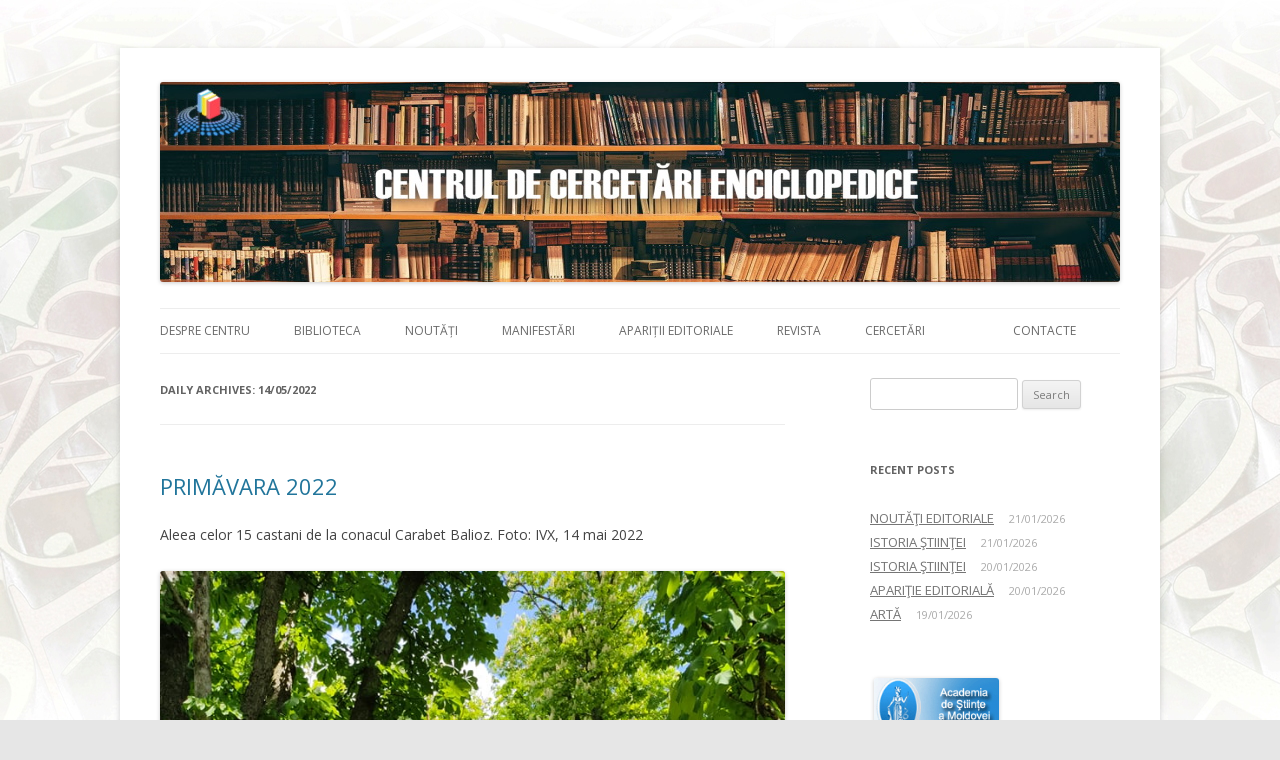

--- FILE ---
content_type: text/html; charset=UTF-8
request_url: https://enciclopedia.asm.md/?m=20220514
body_size: 7521
content:
<!DOCTYPE html>
<!--[if IE 7]>
<html class="ie ie7" lang="en-US">
<![endif]-->
<!--[if IE 8]>
<html class="ie ie8" lang="en-US">
<![endif]-->
<!--[if !(IE 7) | !(IE 8)  ]><!-->
<html lang="en-US">
<!--<![endif]-->
<head>
<meta charset="UTF-8" />
<meta name="viewport" content="width=device-width" />
<title>14 | May | 2022 | Centrul de Cercetări Enciclopedice</title>
<link rel="profile" href="https://gmpg.org/xfn/11" />
<link rel="pingback" href="https://enciclopedia.asm.md/xmlrpc.php" />
<!--[if lt IE 9]>
<script src="http://enciclopedia.asm.md/wp-content/themes/twentytwelve/js/html5.js" type="text/javascript"></script>
<![endif]-->
<link rel="alternate" type="application/rss+xml" title="Centrul de Cercetări Enciclopedice &raquo; Feed" href="https://enciclopedia.asm.md/?feed=rss2" />
<link rel="alternate" type="application/rss+xml" title="Centrul de Cercetări Enciclopedice &raquo; Comments Feed" href="https://enciclopedia.asm.md/?feed=comments-rss2" />
<link rel='stylesheet' id='skitter.styles-css' href="https://enciclopedia.asm.md/wp-content/plugins/wp-skitter-slideshow/css/skitter.styles.css?ver=4.0.32" type='text/css' media='all' />
<link rel='stylesheet' id='wp125style-css' href="https://enciclopedia.asm.md/wp-content/plugins/wp125/wp125.css?ver=4.0.32" type='text/css' media='all' />
<link rel='stylesheet' id='twentytwelve-fonts-css' href="https://fonts.googleapis.com/css?family=Open+Sans:400italic,700italic,400,700&#038;subset=latin,latin-ext" type='text/css' media='all' />
<link rel='stylesheet' id='twentytwelve-style-css' href="https://enciclopedia.asm.md/wp-content/themes/twentytwelve/style.css?ver=4.0.32" type='text/css' media='all' />
<!--[if lt IE 9]>
<link rel='stylesheet' id='twentytwelve-ie-css'  href='http://enciclopedia.asm.md/wp-content/themes/twentytwelve/css/ie.css?ver=20121010' type='text/css' media='all' />
<![endif]-->
<link rel='stylesheet' id='dashicons-css' href="https://enciclopedia.asm.md/wp-includes/css/dashicons.min.css?ver=4.0.32" type='text/css' media='all' />
<link rel='stylesheet' id='thickbox-css' href="https://enciclopedia.asm.md/wp-includes/js/thickbox/thickbox.css?ver=4.0.32" type='text/css' media='all' />
<link rel='stylesheet' id='front_end_youtube_style-css' href="https://enciclopedia.asm.md/wp-content/plugins/youtube-video-player/fornt_end/styles/baze_styles_youtube.css?ver=4.0.32" type='text/css' media='all' />
<link rel='stylesheet' id='wp-ui-css' href="https://enciclopedia.asm.md/wp-content/plugins/wp-ui/css/wp-ui.css?ver=4.0.32" type='text/css' media='all' />
<link rel='stylesheet' id='wpui-light-css' href="https://enciclopedia.asm.md/wp-content/plugins/wp-ui/css/themes/wpui-light.css?ver=4.0.32" type='text/css' media='all' />
<link rel='stylesheet' id='wpui-multiple-css' href="https://enciclopedia.asm.md/wp-content/plugins/wp-ui/css/css.php?styles=wpui-light%7Cwpui-blue%7Cwpui-red%7Cwpui-green%7Cwpui-dark%7Cwpui-quark%7Cwpui-alma%7Cwpui-macish%7Cwpui-redmond%7Cwpui-sevin&#038;ver=4.0.32" type='text/css' media='all' />
<script type='text/javascript' src="https://enciclopedia.asm.md/wp-includes/js/jquery/jquery.js?ver=1.11.1"></script>
<script type='text/javascript' src="https://enciclopedia.asm.md/wp-includes/js/jquery/jquery-migrate.min.js?ver=1.2.1"></script>
<script type='text/javascript' src="https://enciclopedia.asm.md/wp-content/plugins/jquery-vertical-accordion-menu/js/jquery.hoverIntent.minified.js?ver=4.0.32"></script>
<script type='text/javascript' src="https://enciclopedia.asm.md/wp-content/plugins/jquery-vertical-accordion-menu/js/jquery.cookie.js?ver=4.0.32"></script>
<script type='text/javascript' src="https://enciclopedia.asm.md/wp-content/plugins/jquery-vertical-accordion-menu/js/jquery.dcjqaccordion.2.9.js?ver=4.0.32"></script>
<script type='text/javascript' src="https://enciclopedia.asm.md/wp-content/plugins/wp-easy-slider/jquery.easy-slider.js?ver=4.0.32"></script>
<script type='text/javascript' src="https://enciclopedia.asm.md/wp-content/plugins/wp-skitter-slideshow/js/jquery.skitter.min.js?ver=4.0.32"></script>
<script type='text/javascript' src="https://enciclopedia.asm.md/wp-content/plugins/wp-skitter-slideshow/js/jquery.animate-colors-min.js?ver=4.0.32"></script>
<script type='text/javascript' src="https://enciclopedia.asm.md/wp-content/plugins/wp-skitter-slideshow/js/jquery.easing.1.3.js?ver=4.0.32"></script>
<script type='text/javascript' src="https://enciclopedia.asm.md/wp-includes/js/jquery/ui/jquery.ui.core.min.js?ver=1.10.4"></script>
<script type='text/javascript' src="https://enciclopedia.asm.md/wp-includes/js/jquery/ui/jquery.ui.widget.min.js?ver=1.10.4"></script>
<script type='text/javascript' src="https://enciclopedia.asm.md/wp-includes/js/jquery/ui/jquery.ui.tabs.min.js?ver=1.10.4"></script>
<script type='text/javascript' src="https://enciclopedia.asm.md/wp-includes/js/jquery/ui/jquery.ui.accordion.min.js?ver=1.10.4"></script>
<script type='text/javascript' src="https://enciclopedia.asm.md/wp-includes/js/jquery/ui/jquery.ui.mouse.min.js?ver=1.10.4"></script>
<script type='text/javascript' src="https://enciclopedia.asm.md/wp-includes/js/jquery/ui/jquery.ui.resizable.min.js?ver=1.10.4"></script>
<script type='text/javascript' src="https://enciclopedia.asm.md/wp-includes/js/jquery/ui/jquery.ui.draggable.min.js?ver=1.10.4"></script>
<script type='text/javascript' src="https://enciclopedia.asm.md/wp-includes/js/jquery/ui/jquery.ui.button.min.js?ver=1.10.4"></script>
<script type='text/javascript' src="https://enciclopedia.asm.md/wp-includes/js/jquery/ui/jquery.ui.position.min.js?ver=1.10.4"></script>
<script type='text/javascript' src="https://enciclopedia.asm.md/wp-includes/js/jquery/ui/jquery.ui.dialog.min.js?ver=1.10.4"></script>
<script type='text/javascript' src="https://enciclopedia.asm.md/wp-includes/js/jquery/ui/jquery.ui.sortable.min.js?ver=1.10.4"></script>
<script type='text/javascript'>
/* <![CDATA[ */
var wpUIOpts = {"wpUrl":"http:\/\/enciclopedia.asm.md","pluginUrl":"http:\/\/enciclopedia.asm.md\/wp-content\/plugins\/wp-ui\/","enableTabs":"on","enableAccordion":"on","enableSpoilers":"on","enableDialogs":"on","tabsEffect":"none","effectSpeed":"400","accordEffect":"none","alwaysRotate":"stop","tabsEvent":"click","collapsibleTabs":"off","accordEvent":"click","topNav":"off","accordAutoHeight":"on","accordCollapsible":"off","accordEasing":"false","mouseWheelTabs":"false","bottomNav":"on","tabPrevText":"Prev","tabNextText":"Next","cookies":"on","hashChange":"on","docWriteFix":"on","linking_history":"on","misc_options":"hashing_timeout=1000\r\ntinymce_icon_row=3"};
/* ]]> */
</script>
<script type='text/javascript' src="https://enciclopedia.asm.md/wp-content/plugins/wp-ui/js/wp-ui.js?ver=0.8.7"></script>
<script type='text/javascript' src="https://enciclopedia.asm.md/wp-content/plugins/youtube-video-player/fornt_end/scripts/youtube_embed_front_end.js?ver=4.0.32"></script>
<script type='text/javascript' src='https://www.youtube.com/iframe_api?ver=4.0.32'></script>
<link rel="EditURI" type="application/rsd+xml" title="RSD" href="https://enciclopedia.asm.md/xmlrpc.php?rsd" />
<link rel="wlwmanifest" type="application/wlwmanifest+xml" href="https://enciclopedia.asm.md/wp-includes/wlwmanifest.xml" /> 
<meta name="generator" content="WordPress 4.0.32" />

	<link rel="stylesheet" href="https://enciclopedia.asm.md/wp-content/plugins/jquery-vertical-accordion-menu/skin.php?widget_id=2&amp;skin=clean" type="text/css" media="screen" />	<style type="text/css">
			.site-title,
		.site-description {
			position: absolute !important;
			clip: rect(1px 1px 1px 1px); /* IE7 */
			clip: rect(1px, 1px, 1px, 1px);
		}
		</style>
	<style type="text/css" id="custom-background-css">
body.custom-background { background-image: url('http://enciclopedia.asm.md/wp-content/uploads/333.jpg'); background-repeat: repeat; background-position: top left; background-attachment: fixed; }
</style>
</head>

<body class="archive date custom-background custom-font-enabled single-author">
<div id="page" class="hfeed site">
	<header id="masthead" class="site-header" role="banner" style="padding-top: 10px; padding-bottom: 0px;">
		<hgroup>
			<h1 class="site-title"><a href="https://enciclopedia.asm.md/" title="Centrul de Cercetări Enciclopedice" rel="home"><http://enciclopedia.asm.md/wp-content/uploads/best-books-2017-header.jpg></a></h1>
					</hgroup>

			<a href="https://enciclopedia.asm.md/"><img src="https://enciclopedia.asm.md/wp-content/uploads/best-books-2017-header.jpg" class="header-image" width="960" height="200" alt="" /></a>

		<nav id="site-navigation" class="main-navigation" role="navigation">
			<h3 class="menu-toggle">Menu</h3>
			<a class="assistive-text" href="#content" title="Skip to content">Skip to content</a>
			<div class="menu-despre-centru-container"><ul id="menu-despre-centru" class="nav-menu"><li id="menu-item-2847" class="menu-item menu-item-type-post_type menu-item-object-page menu-item-2847"><a href="https://enciclopedia.asm.md/?page_id=2845">Despre Centru</a></li>
<li id="menu-item-8182" class="menu-item menu-item-type-taxonomy menu-item-object-category menu-item-8182"><a href="https://enciclopedia.asm.md/?cat=66">BIBLIOTECA</a></li>
<li id="menu-item-317" class="menu-item menu-item-type-taxonomy menu-item-object-category menu-item-has-children menu-item-317"><a href="https://enciclopedia.asm.md/?cat=6">Noutăți</a>
<ul class="sub-menu">
	<li id="menu-item-131" class="menu-item menu-item-type-post_type menu-item-object-page menu-item-has-children menu-item-131"><a href="https://enciclopedia.asm.md/?page_id=129">Arhiva noutăți</a>
	<ul class="sub-menu">
		<li id="menu-item-1540" class="menu-item menu-item-type-post_type menu-item-object-page menu-item-1540"><a href="https://enciclopedia.asm.md/?page_id=1538">Anul 2013</a></li>
		<li id="menu-item-133" class="menu-item menu-item-type-post_type menu-item-object-page menu-item-133"><a href="https://enciclopedia.asm.md/?page_id=127">Anul 2012</a></li>
		<li id="menu-item-132" class="menu-item menu-item-type-post_type menu-item-object-page menu-item-132"><a href="https://enciclopedia.asm.md/?page_id=128">Anul 2011</a></li>
	</ul>
</li>
</ul>
</li>
<li id="menu-item-338" class="menu-item menu-item-type-taxonomy menu-item-object-category menu-item-338"><a href="https://enciclopedia.asm.md/?cat=16">Manifestări</a></li>
<li id="menu-item-322" class="menu-item menu-item-type-taxonomy menu-item-object-category menu-item-has-children menu-item-322"><a href="https://enciclopedia.asm.md/?cat=15">Apariții Editoriale</a>
<ul class="sub-menu">
	<li id="menu-item-11505" class="menu-item menu-item-type-taxonomy menu-item-object-category menu-item-11505"><a href="https://enciclopedia.asm.md/?cat=77">Colecția personalități ale USM</a></li>
	<li id="menu-item-2054" class="menu-item menu-item-type-taxonomy menu-item-object-category menu-item-2054"><a href="https://enciclopedia.asm.md/?cat=55">Colecția Biobibliografie</a></li>
	<li id="menu-item-12274" class="menu-item menu-item-type-taxonomy menu-item-object-category menu-item-12274"><a href="https://enciclopedia.asm.md/?cat=78">Apariții editoriale 2023</a></li>
</ul>
</li>
<li id="menu-item-340" class="menu-item menu-item-type-taxonomy menu-item-object-category menu-item-has-children menu-item-340"><a href="https://enciclopedia.asm.md/?cat=19">Revista</a>
<ul class="sub-menu">
	<li id="menu-item-557" class="menu-item menu-item-type-taxonomy menu-item-object-category menu-item-557"><a href="https://enciclopedia.asm.md/?cat=20">CUVÂNT-ÎNAINTE</a></li>
	<li id="menu-item-556" class="menu-item menu-item-type-taxonomy menu-item-object-category menu-item-556"><a href="https://enciclopedia.asm.md/?cat=21">CERINŢE DE PREZENTARE A ARTICOLELOR ŞTIINŢIFICE</a></li>
	<li id="menu-item-723" class="menu-item menu-item-type-taxonomy menu-item-object-category menu-item-723"><a href="https://enciclopedia.asm.md/?cat=22">Colegiul de redacție</a></li>
</ul>
</li>
<li id="menu-item-937" class="menu-item menu-item-type-taxonomy menu-item-object-category menu-item-has-children menu-item-937"><a href="https://enciclopedia.asm.md/?cat=23">Cercetări</a>
<ul class="sub-menu">
	<li id="menu-item-2178" class="menu-item menu-item-type-taxonomy menu-item-object-category menu-item-2178"><a href="https://enciclopedia.asm.md/?cat=56">Zece curiozități</a></li>
	<li id="menu-item-2832" class="menu-item menu-item-type-taxonomy menu-item-object-category menu-item-2832"><a href="https://enciclopedia.asm.md/?cat=63">Istoria științei în imagini</a></li>
	<li id="menu-item-4385" class="menu-item menu-item-type-taxonomy menu-item-object-category menu-item-4385"><a href="https://enciclopedia.asm.md/?cat=64">Republica Moldova în imagini</a></li>
	<li id="menu-item-2831" class="menu-item menu-item-type-taxonomy menu-item-object-category menu-item-2831"><a href="https://enciclopedia.asm.md/?cat=24">Istoria științei</a></li>
	<li id="menu-item-938" class="menu-item menu-item-type-taxonomy menu-item-object-category menu-item-938"><a href="https://enciclopedia.asm.md/?cat=25">Cercetări enciclopedice</a></li>
</ul>
</li>
<li id="menu-item-837" class="menu-item menu-item-type-post_type menu-item-object-page menu-item-837"><a href="https://enciclopedia.asm.md/?page_id=835"></a></li>
<li id="menu-item-35" class="menu-item menu-item-type-post_type menu-item-object-page menu-item-35"><a href="https://enciclopedia.asm.md/?page_id=16">Contacte</a></li>
</ul></div>		</nav><!-- #site-navigation -->

					</header><!-- #masthead -->

	<div id="main" class="wrapper">
	<section id="primary" class="site-content">
		<div id="content" role="main">

					<header class="archive-header">
				<h1 class="archive-title">Daily Archives: <span>14/05/2022</span></h1>
			</header><!-- .archive-header -->

			
	<article id="post-9447" class="post-9447 post type-post status-publish format-standard hentry category-noutati">
				<header class="entry-header">
									<h1 class="entry-title">
				<a href="https://enciclopedia.asm.md/?p=9447" title="Permalink to PRIMĂVARA 2022" rel="bookmark">PRIMĂVARA 2022</a>
			</h1>
								</header><!-- .entry-header -->

				<div class="entry-content">
			<p>Aleea celor 15 castani de la conacul Carabet Balioz. Foto: IVX, 14 mai 2022</p>
<p><img src="https://enciclopedia.asm.md/wp-content/uploads/280296426_703789074099794_5260640355351283129_n.jpg" alt="280296426_703789074099794_5260640355351283129_n" width="720" height="960" class="alignnone size-full wp-image-9448" /></p>
					</div><!-- .entry-content -->
		
		<footer class="entry-meta">
			Adaugat in <a href="https://enciclopedia.asm.md/?cat=6" rel="category">Noutăți</a> pe data de <a href="https://enciclopedia.asm.md/?p=9447" title="19:40" rel="bookmark"><time class="entry-date" datetime="2022-05-14T19:40:04+00:00">14/05/2022</time></a><span class="by-author"> by <span class="author vcard"><a class="url fn n" href="https://enciclopedia.asm.md/?author=1" title="View all posts by admin" rel="author">admin</a></span></span>.								</footer><!-- .entry-meta -->
	</article><!-- #post -->

	<article id="post-9444" class="post-9444 post type-post status-publish format-standard hentry category-noutati">
				<header class="entry-header">
									<h1 class="entry-title">
				<a href="https://enciclopedia.asm.md/?p=9444" title="Permalink to PRIMĂVARA 2022" rel="bookmark">PRIMĂVARA 2022</a>
			</h1>
								</header><!-- .entry-header -->

				<div class="entry-content">
			<p>Cicliști pe stânci. Rezervația Cultural-Naturală „Orheiul Vechi&#8221;. Foto: IVX, 14 mai 2022</p>
<p><img src="https://enciclopedia.asm.md/wp-content/uploads/280435588_1037394313820598_1049148230017934981_n.jpg" alt="280435588_1037394313820598_1049148230017934981_n" width="960" height="720" class="alignnone size-full wp-image-9445" /></p>
					</div><!-- .entry-content -->
		
		<footer class="entry-meta">
			Adaugat in <a href="https://enciclopedia.asm.md/?cat=6" rel="category">Noutăți</a> pe data de <a href="https://enciclopedia.asm.md/?p=9444" title="19:29" rel="bookmark"><time class="entry-date" datetime="2022-05-14T19:29:29+00:00">14/05/2022</time></a><span class="by-author"> by <span class="author vcard"><a class="url fn n" href="https://enciclopedia.asm.md/?author=1" title="View all posts by admin" rel="author">admin</a></span></span>.								</footer><!-- .entry-meta -->
	</article><!-- #post -->

		
		</div><!-- #content -->
	</section><!-- #primary -->


			<div id="secondary" class="widget-area" role="complementary">
			<aside id="search-2" class="widget widget_search"><form role="search" method="get" id="searchform" class="searchform" action="https://enciclopedia.asm.md/">
				<div>
					<label class="screen-reader-text" for="s">Search for:</label>
					<input type="text" value="" name="s" id="s" />
					<input type="submit" id="searchsubmit" value="Search" />
				</div>
			</form></aside>		<aside id="recent-posts-2" class="widget widget_recent_entries">		<h3 class="widget-title">Recent Posts</h3>		<ul>
					<li>
				<a href="https://enciclopedia.asm.md/?p=14406">NOUTĂŢI EDITORIALE</a>
							<span class="post-date">21/01/2026</span>
						</li>
					<li>
				<a href="https://enciclopedia.asm.md/?p=14403">ISTORIA ŞTIINŢEI</a>
							<span class="post-date">21/01/2026</span>
						</li>
					<li>
				<a href="https://enciclopedia.asm.md/?p=14382">ISTORIA ŞTIINŢEI</a>
							<span class="post-date">20/01/2026</span>
						</li>
					<li>
				<a href="https://enciclopedia.asm.md/?p=14378">APARIŢIE EDITORIALĂ</a>
							<span class="post-date">20/01/2026</span>
						</li>
					<li>
				<a href="https://enciclopedia.asm.md/?p=14373">ARTĂ</a>
							<span class="post-date">19/01/2026</span>
						</li>
				</ul>
		</aside><aside id="wp125-2" class="widget widget_wp125"><div id="wp125adwrap_2c" class="wp125clearfix">
<div class="wp125ad odd"><a href="index.php?adclick=1" title="Academia de Stiinte a Moldovei " rel="nofollow"><img src="https://enciclopedia.asm.md/wp-content/uploads/asmmare1.gif" alt="Academia de Stiinte a Moldovei " /></a></div>
<div class="wp125ad even"><a href="index.php?adclick=2" title="Institutului de Cercetari Enciclopedice din Ucraina" rel="nofollow"><img src="https://enciclopedia.asm.md/wp-content/uploads/rb1-e1361996339754.gif" alt="Institutului de Cercetari Enciclopedice din Ucraina" /></a></div>
<div class="wp125ad odd"><a href="index.php?adclick=3" title="Enciclopedia Belarus " rel="nofollow"><img src="https://enciclopedia.asm.md/wp-content/uploads/enciclopbel-e1361997059713.jpg" alt="Enciclopedia Belarus " /></a></div>
<div class="wp125ad even"><a href="index.php?adclick=4" title="Biblioteca Stiintifica Centrala „A. Lupan”" rel="nofollow"><img src="https://enciclopedia.asm.md/wp-content/uploads/Banner-nou-BSC-e1361997431128.jpg" alt="Biblioteca Stiintifica Centrala „A. Lupan”" /></a></div>
<div class="wp125ad odd"><a href="index.php?adclick=8" title="Bashkir Encyclopedia" rel="nofollow"><img src="https://enciclopedia.asm.md/wp-content/uploads/bash.jpg" alt="Bashkir Encyclopedia" /></a></div>
<div class="wp125ad even"><a href="index.php?adclick=9" title="Euraxess" rel="nofollow"><img src="https://enciclopedia.asm.md/wp-content/uploads/21.jpg" alt="Euraxess" /></a></div>
<div class="wp125ad odd"><a href="index.php?adclick=10" title="http://moldova25.md/" rel="nofollow"><img src="https://enciclopedia.asm.md/wp-content/uploads/logo-25-ani-de-independenta-23.jpg" alt="http://moldova25.md/" /></a></div>
</div>
</aside><aside id="calendar-2" class="widget widget_calendar"><h3 class="widget-title">Calendar</h3><div id="calendar_wrap"><table id="wp-calendar">
	<caption>May 2022</caption>
	<thead>
	<tr>
		<th scope="col" title="Monday">M</th>
		<th scope="col" title="Tuesday">T</th>
		<th scope="col" title="Wednesday">W</th>
		<th scope="col" title="Thursday">T</th>
		<th scope="col" title="Friday">F</th>
		<th scope="col" title="Saturday">S</th>
		<th scope="col" title="Sunday">S</th>
	</tr>
	</thead>

	<tfoot>
	<tr>
		<td colspan="3" id="prev"><a href="https://enciclopedia.asm.md/?m=202204">&laquo; Apr</a></td>
		<td class="pad">&nbsp;</td>
		<td colspan="3" id="next"><a href="https://enciclopedia.asm.md/?m=202206">Jun &raquo;</a></td>
	</tr>
	</tfoot>

	<tbody>
	<tr>
		<td colspan="6" class="pad">&nbsp;</td><td>1</td>
	</tr>
	<tr>
		<td><a href="https://enciclopedia.asm.md/?m=20220502" title="BASARABIA ÎN IMAGINI
BASARABIA ÎN IMAGINI
TEATRUL UCRAINEAN
REPUBLICA MOLDOVA ÎN IMAGINI">2</a></td><td>3</td><td><a href="https://enciclopedia.asm.md/?m=20220504" title="UN AUTOGRAF">4</a></td><td>5</td><td><a href="https://enciclopedia.asm.md/?m=20220506" title="APARIȚIE EDITORIALĂ">6</a></td><td><a href="https://enciclopedia.asm.md/?m=20220507" title="LISTA NOMINALĂ A BASARABENILOR CĂZUȚI ÎN CEL DE-AL DOILEA RĂZBOI MONDIAL">7</a></td><td>8</td>
	</tr>
	<tr>
		<td><a href="https://enciclopedia.asm.md/?m=20220509" title="RSS MOLDOVENEASCĂ ÎN IMAGINI">9</a></td><td><a href="https://enciclopedia.asm.md/?m=20220510" title="CITATUL ZILEI
PRIMĂVARA 2022">10</a></td><td><a href="https://enciclopedia.asm.md/?m=20220511" title="O FOTOGRAFIE DE PE TIMPUL PĂPĂDIILOR
PRIMĂVARA 2022
SUPERLATIVE BASARABENE: CEL MAI BĂTRÂN ÎNVĂȚĂTOR">11</a></td><td><a href="https://enciclopedia.asm.md/?m=20220512" title="Vernisaj–expoziție  „Renaştere”
PRIMĂVARA 2022">12</a></td><td><a href="https://enciclopedia.asm.md/?m=20220513" title="13.05.2022, 14:30 | Expoziție Aniversară: „RENAȘTERE”
CARTEA LUNII MAI 2022">13</a></td><td><a href="https://enciclopedia.asm.md/?m=20220514" title="PRIMĂVARA 2022
PRIMĂVARA 2022">14</a></td><td><a href="https://enciclopedia.asm.md/?m=20220515" title="SPAȚIU ȘI TIMP">15</a></td>
	</tr>
	<tr>
		<td><a href="https://enciclopedia.asm.md/?m=20220516" title="PRIMĂVARA 2022">16</a></td><td>17</td><td><a href="https://enciclopedia.asm.md/?m=20220518" title="SPIRITUALITATE">18</a></td><td><a href="https://enciclopedia.asm.md/?m=20220519" title="PATRIMONIU
NATURA ȘI POEZIA">19</a></td><td><a href="https://enciclopedia.asm.md/?m=20220520" title="ISTORIA ȘTIINȚEI">20</a></td><td><a href="https://enciclopedia.asm.md/?m=20220521" title="PATRIMONIU
PATRIMONIU
PATRIMONIU
PATRIMONIU">21</a></td><td><a href="https://enciclopedia.asm.md/?m=20220522" title="TRUȘENI – PATRIA CIREȘILOR">22</a></td>
	</tr>
	<tr>
		<td><a href="https://enciclopedia.asm.md/?m=20220523" title="PATRIMONIU
APARIȚIE EDITORIALĂ">23</a></td><td>24</td><td><a href="https://enciclopedia.asm.md/?m=20220525" title="PRIMĂVARA 2022">25</a></td><td>26</td><td><a href="https://enciclopedia.asm.md/?m=20220527" title="PATRIMONIU
NATURA">27</a></td><td><a href="https://enciclopedia.asm.md/?m=20220528" title="PATRIMONIU
OMUL ȘI NATURA
EVENIMENT
APARIȚIE EDITORIALĂ
NATURA">28</a></td><td><a href="https://enciclopedia.asm.md/?m=20220529" title="PATRIMONIU
CERCETARE">29</a></td>
	</tr>
	<tr>
		<td><a href="https://enciclopedia.asm.md/?m=20220530" title="PATRIMONIU
PATRIMONIU">30</a></td><td><a href="https://enciclopedia.asm.md/?m=20220531" title="PATRIMONIU
PATRIMONIU">31</a></td>
		<td class="pad" colspan="5">&nbsp;</td>
	</tr>
	</tbody>
	</table></div></aside><aside id="tag_cloud-2" class="widget widget_tag_cloud"><h3 class="widget-title">Tags</h3><div class="tagcloud"><a href="https://enciclopedia.asm.md/?cat=51" class='tag-link-51' title='1 topic' style='font-size: 8pt;'>Achiziții publice</a>
<a href="https://enciclopedia.asm.md/?cat=52" class='tag-link-52' title='2 topics' style='font-size: 8.82894736842pt;'>Acreditarea</a>
<a href="https://enciclopedia.asm.md/?cat=60" class='tag-link-60' title='5 topics' style='font-size: 10.2105263158pt;'>Anunțuri</a>
<a href="https://enciclopedia.asm.md/?cat=15" class='tag-link-15' title='116 topics' style='font-size: 16.1513157895pt;'>Apariții Editoriale</a>
<a href="https://enciclopedia.asm.md/?cat=78" class='tag-link-78' title='21 topics' style='font-size: 12.7894736842pt;'>Apariții editoriale 2023</a>
<a href="https://enciclopedia.asm.md/?cat=66" class='tag-link-66' title='11 topics' style='font-size: 11.5921052632pt;'>BIBLIOTECA</a>
<a href="https://enciclopedia.asm.md/?cat=23" class='tag-link-23' title='18 topics' style='font-size: 12.5131578947pt;'>Cercetări</a>
<a href="https://enciclopedia.asm.md/?cat=25" class='tag-link-25' title='37 topics' style='font-size: 13.8947368421pt;'>Cercetări enciclopedice</a>
<a href="https://enciclopedia.asm.md/?cat=21" class='tag-link-21' title='1 topic' style='font-size: 8pt;'>CERINŢE DE PREZENTARE A ARTICOLELOR ŞTIINŢIFICE</a>
<a href="https://enciclopedia.asm.md/?cat=55" class='tag-link-55' title='17 topics' style='font-size: 12.4210526316pt;'>Colecția Biobibliografie</a>
<a href="https://enciclopedia.asm.md/?cat=77" class='tag-link-77' title='9 topics' style='font-size: 11.2236842105pt;'>Colecția personalități ale USM</a>
<a href="https://enciclopedia.asm.md/?cat=22" class='tag-link-22' title='1 topic' style='font-size: 8pt;'>Colegiul de redacție</a>
<a href="https://enciclopedia.asm.md/?cat=20" class='tag-link-20' title='1 topic' style='font-size: 8pt;'>CUVÂNT-ÎNAINTE</a>
<a href="https://enciclopedia.asm.md/?cat=63" class='tag-link-63' title='552 topics' style='font-size: 19.2368421053pt;'>Istoria Științei în imagini</a>
<a href="https://enciclopedia.asm.md/?cat=24" class='tag-link-24' title='86 topics' style='font-size: 15.5526315789pt;'>Istoria științei</a>
<a href="https://enciclopedia.asm.md/?cat=16" class='tag-link-16' title='23 topics' style='font-size: 12.9736842105pt;'>Manifestări</a>
<a href="https://enciclopedia.asm.md/?cat=35" class='tag-link-35' title='1 topic' style='font-size: 8pt;'>Moneda națională</a>
<a href="https://enciclopedia.asm.md/?cat=72" class='tag-link-72' title='6 topics' style='font-size: 10.5328947368pt;'>Noutăți</a>
<a href="https://enciclopedia.asm.md/?cat=47" class='tag-link-47' title='5 topics' style='font-size: 10.2105263158pt;'>Noutăți</a>
<a href="https://enciclopedia.asm.md/?cat=6" class='tag-link-6' title='2,173 topics' style='font-size: 22pt;'>Noutăți</a>
<a href="https://enciclopedia.asm.md/?cat=30" class='tag-link-30' title='1 topic' style='font-size: 8pt;'>Rapoarte anuale privind implementarea proiectelor din cadrul Programelor de Stat</a>
<a href="https://enciclopedia.asm.md/?cat=26" class='tag-link-26' title='13 topics' style='font-size: 11.9144736842pt;'>Republica Moldova</a>
<a href="https://enciclopedia.asm.md/?cat=64" class='tag-link-64' title='387 topics' style='font-size: 18.5460526316pt;'>Republica Moldova în imagini</a>
<a href="https://enciclopedia.asm.md/?cat=19" class='tag-link-19' title='10 topics' style='font-size: 11.4078947368pt;'>Revista</a>
<a href="https://enciclopedia.asm.md/?cat=56" class='tag-link-56' title='72 topics' style='font-size: 15.1842105263pt;'>Zece curiozități</a></div>
</aside><aside id="dc_jqaccordion_widget-2" class="widget "><h3 class="widget-title">Harta saitului</h3>		
		<div class="dcjq-accordion" id="dc_jqaccordion_widget-2-item">
		
			<ul id="menu-despre-centru-1" class="menu"><li class="menu-item menu-item-type-post_type menu-item-object-page menu-item-2847"><a href="https://enciclopedia.asm.md/?page_id=2845">Despre Centru</a></li>
<li class="menu-item menu-item-type-taxonomy menu-item-object-category menu-item-8182"><a href="https://enciclopedia.asm.md/?cat=66">BIBLIOTECA</a></li>
<li class="menu-item menu-item-type-taxonomy menu-item-object-category menu-item-has-children menu-item-317"><a href="https://enciclopedia.asm.md/?cat=6">Noutăți</a>
<ul class="sub-menu">
	<li class="menu-item menu-item-type-post_type menu-item-object-page menu-item-has-children menu-item-131"><a href="https://enciclopedia.asm.md/?page_id=129">Arhiva noutăți</a>
	<ul class="sub-menu">
		<li class="menu-item menu-item-type-post_type menu-item-object-page menu-item-1540"><a href="https://enciclopedia.asm.md/?page_id=1538">Anul 2013</a></li>
		<li class="menu-item menu-item-type-post_type menu-item-object-page menu-item-133"><a href="https://enciclopedia.asm.md/?page_id=127">Anul 2012</a></li>
		<li class="menu-item menu-item-type-post_type menu-item-object-page menu-item-132"><a href="https://enciclopedia.asm.md/?page_id=128">Anul 2011</a></li>
	</ul>
</li>
</ul>
</li>
<li class="menu-item menu-item-type-taxonomy menu-item-object-category menu-item-338"><a href="https://enciclopedia.asm.md/?cat=16">Manifestări</a></li>
<li class="menu-item menu-item-type-taxonomy menu-item-object-category menu-item-has-children menu-item-322"><a href="https://enciclopedia.asm.md/?cat=15">Apariții Editoriale</a>
<ul class="sub-menu">
	<li class="menu-item menu-item-type-taxonomy menu-item-object-category menu-item-11505"><a href="https://enciclopedia.asm.md/?cat=77">Colecția personalități ale USM</a></li>
	<li class="menu-item menu-item-type-taxonomy menu-item-object-category menu-item-2054"><a href="https://enciclopedia.asm.md/?cat=55">Colecția Biobibliografie</a></li>
	<li class="menu-item menu-item-type-taxonomy menu-item-object-category menu-item-12274"><a href="https://enciclopedia.asm.md/?cat=78">Apariții editoriale 2023</a></li>
</ul>
</li>
<li class="menu-item menu-item-type-taxonomy menu-item-object-category menu-item-has-children menu-item-340"><a href="https://enciclopedia.asm.md/?cat=19">Revista</a>
<ul class="sub-menu">
	<li class="menu-item menu-item-type-taxonomy menu-item-object-category menu-item-557"><a href="https://enciclopedia.asm.md/?cat=20">CUVÂNT-ÎNAINTE</a></li>
	<li class="menu-item menu-item-type-taxonomy menu-item-object-category menu-item-556"><a href="https://enciclopedia.asm.md/?cat=21">CERINŢE DE PREZENTARE A ARTICOLELOR ŞTIINŢIFICE</a></li>
	<li class="menu-item menu-item-type-taxonomy menu-item-object-category menu-item-723"><a href="https://enciclopedia.asm.md/?cat=22">Colegiul de redacție</a></li>
</ul>
</li>
<li class="menu-item menu-item-type-taxonomy menu-item-object-category menu-item-has-children menu-item-937"><a href="https://enciclopedia.asm.md/?cat=23">Cercetări</a>
<ul class="sub-menu">
	<li class="menu-item menu-item-type-taxonomy menu-item-object-category menu-item-2178"><a href="https://enciclopedia.asm.md/?cat=56">Zece curiozități</a></li>
	<li class="menu-item menu-item-type-taxonomy menu-item-object-category menu-item-2832"><a href="https://enciclopedia.asm.md/?cat=63">Istoria științei în imagini</a></li>
	<li class="menu-item menu-item-type-taxonomy menu-item-object-category menu-item-4385"><a href="https://enciclopedia.asm.md/?cat=64">Republica Moldova în imagini</a></li>
	<li class="menu-item menu-item-type-taxonomy menu-item-object-category menu-item-2831"><a href="https://enciclopedia.asm.md/?cat=24">Istoria științei</a></li>
	<li class="menu-item menu-item-type-taxonomy menu-item-object-category menu-item-938"><a href="https://enciclopedia.asm.md/?cat=25">Cercetări enciclopedice</a></li>
</ul>
</li>
<li class="menu-item menu-item-type-post_type menu-item-object-page menu-item-837"><a href="https://enciclopedia.asm.md/?page_id=835"></a></li>
<li class="menu-item menu-item-type-post_type menu-item-object-page menu-item-35"><a href="https://enciclopedia.asm.md/?page_id=16">Contacte</a></li>
</ul>		
		</div>
		</aside><aside id="text-3" class="widget widget_text"><h3 class="widget-title">Statistica</h3>			<div class="textwidget"><!-- Yandex.Metrika informer -->
<a href="https://metrika.yandex.ru/stat/?id=25174304&amp;from=informer"
target="_blank" rel="nofollow"><img src="//bs.yandex.ru/informer/25174304/3_1_FFFFFFFF_EFEFEFFF_0_pageviews"
style="width:88px; height:31px; border:0;" alt="Яндекс.Метрика" title="Яндекс.Метрика: данные за сегодня (просмотры, визиты и уникальные посетители)" onclick="try{Ya.Metrika.informer({i:this,id:25174304,lang:'ru'});return false}catch(e){}"/></a>
<!-- /Yandex.Metrika informer -->

<!-- Yandex.Metrika counter -->
<script type="text/javascript">
(function (d, w, c) {
    (w[c] = w[c] || []).push(function() {
        try {
            w.yaCounter25174304 = new Ya.Metrika({id:25174304,
                    clickmap:true,
                    trackLinks:true,
                    accurateTrackBounce:true});
        } catch(e) { }
    });

    var n = d.getElementsByTagName("script")[0],
        s = d.createElement("script"),
        f = function () { n.parentNode.insertBefore(s, n); };
    s.type = "text/javascript";
    s.async = true;
    s.src = (d.location.protocol == "https:" ? "https:" : "http:") + "//mc.yandex.ru/metrika/watch.js";

    if (w.opera == "[object Opera]") {
        d.addEventListener("DOMContentLoaded", f, false);
    } else { f(); }
})(document, window, "yandex_metrika_callbacks");
</script>
<noscript><div><img src="//mc.yandex.ru/watch/25174304" style="position:absolute; left:-9999px;" alt="" /></div></noscript>
<!-- /Yandex.Metrika counter --></div>
		</aside>		</div><!-- #secondary -->
		</div><!-- #main .wrapper -->
	<footer id="colophon" role="contentinfo">
		<div class="site-info">
						<a href="https://enciclopedia.asm.md/" title="Semantic Personal Publishing Platform">(c) 2013, Institutul de Studii Enciclopedice</a>
		</div><!-- .site-info -->
	</footer><!-- #colophon -->
</div><!-- #page -->

<script type="text/javascript">
      /* <![CDATA[ */
      jQuery('div.gallery').easyslider({
            style:'fadein',
            showloading:true,
            replacegallery:false,
            gallerystyle:'default'
      });
      /* ]]> */
</script>			<script type="text/javascript">
				jQuery(document).ready(function($) {
					jQuery('#dc_jqaccordion_widget-2-item .menu').dcAccordion({
						eventType: 'hover',
						hoverDelay: 0,
						menuClose: false,
						autoClose: false,
						saveState: false,
						autoExpand: false,
						classExpand: 'current-menu-item',
						classDisable: '',
						showCount: false,
						disableLink: false,
						cookie: 'dc_jqaccordion_widget-2',
						speed: 'slow'
					});
				});
			</script>
		
			<script type='text/javascript' src="https://enciclopedia.asm.md/wp-content/themes/twentytwelve/js/navigation.js?ver=1.0"></script>
<script type='text/javascript'>
/* <![CDATA[ */
var thickboxL10n = {"next":"Next >","prev":"< Prev","image":"Image","of":"of","close":"Close","noiframes":"This feature requires inline frames. You have iframes disabled or your browser does not support them.","loadingAnimation":"http:\/\/enciclopedia.asm.md\/wp-includes\/js\/thickbox\/loadingAnimation.gif"};
/* ]]> */
</script>
<script type='text/javascript' src="https://enciclopedia.asm.md/wp-includes/js/thickbox/thickbox.js?ver=3.1-20121105"></script>
<script defer src="https://static.cloudflareinsights.com/beacon.min.js/vcd15cbe7772f49c399c6a5babf22c1241717689176015" integrity="sha512-ZpsOmlRQV6y907TI0dKBHq9Md29nnaEIPlkf84rnaERnq6zvWvPUqr2ft8M1aS28oN72PdrCzSjY4U6VaAw1EQ==" data-cf-beacon='{"version":"2024.11.0","token":"b7efd3a1b16b49119bdd474aac363f8c","r":1,"server_timing":{"name":{"cfCacheStatus":true,"cfEdge":true,"cfExtPri":true,"cfL4":true,"cfOrigin":true,"cfSpeedBrain":true},"location_startswith":null}}' crossorigin="anonymous"></script>
</body>
</html>

--- FILE ---
content_type: application/javascript
request_url: https://enciclopedia.asm.md/wp-content/plugins/wp-skitter-slideshow/js/jquery.animate-colors-min.js?ver=4.0.32
body_size: 808
content:
/*
 Color animation plugin for jQuery 1.8+
 http://www.bitstorm.org/jquery/color-animation/
 Copyright 2011, 2012 Edwin Martin <edwin@bitstorm.org>
 Released under the MIT and GPL licenses.
*/
(function(d){

	var jquery_version = jQuery().jquery;
	jquery_version = parseFloat(jquery_version.substr(0,3));

	if (jquery_version >= 1.8)
	{
		function i(){var a=d("script:first"),b=a.css("color"),c=false;if(/^rgba/.test(b))c=true;else try{c=b!=a.css("color","rgba(0, 0, 0, 0.5)").css("color");a.css("color",b)}catch(e){}return c}function g(a,b,c){var e="rgb"+(d.support.rgba?"a":"")+"("+parseInt(a[0]+c*(b[0]-a[0]),10)+","+parseInt(a[1]+c*(b[1]-a[1]),10)+","+parseInt(a[2]+c*(b[2]-a[2]),10);if(d.support.rgba)e+=","+(a&&b?parseFloat(a[3]+c*(b[3]-a[3])):1);e+=")";return e}function f(a){var b,c;if(b=/#([0-9a-fA-F]{2})([0-9a-fA-F]{2})([0-9a-fA-F]{2})/.exec(a))c=
	[parseInt(b[1],16),parseInt(b[2],16),parseInt(b[3],16),1];else if(b=/#([0-9a-fA-F])([0-9a-fA-F])([0-9a-fA-F])/.exec(a))c=[parseInt(b[1],16)*17,parseInt(b[2],16)*17,parseInt(b[3],16)*17,1];else if(b=/rgb\(\s*([0-9]{1,3})\s*,\s*([0-9]{1,3})\s*,\s*([0-9]{1,3})\s*\)/.exec(a))c=[parseInt(b[1]),parseInt(b[2]),parseInt(b[3]),1];else if(b=/rgba\(\s*([0-9]{1,3})\s*,\s*([0-9]{1,3})\s*,\s*([0-9]{1,3})\s*,\s*([0-9\.]*)\s*\)/.exec(a))c=[parseInt(b[1],10),parseInt(b[2],10),parseInt(b[3],10),parseFloat(b[4])];return c}
	d.extend(true,d,{support:{rgba:i()}});var h=["color","backgroundColor","borderBottomColor","borderLeftColor","borderRightColor","borderTopColor","outlineColor"];d.each(h,function(a,b){d.Tween.propHooks[b]={get:function(c){return d(c.elem).css(b)},set:function(c){if(!c.b){c.e=f(d(c.elem).css(b));c.d=f(c.end);c.a=0;c.b=true}c.elem.style[b]=g(c.e,c.d,c.a*c.init.interval/c.options.duration);c.a++}}});d.Tween.propHooks.borderColor={set:function(a){if(!a.b)a.d=f(a.end);var b=h.slice(2,6);d.each(b,function(c,
	e){if(a.b)a.elem.style[e]=g(a.c[e],a.d,a.a*a.init.interval/a.options.duration);else{a.c=a.c||[];a.c[e]=f(d(a.elem).css(e));a.a=0}});a.b=true;a.a++}};
	}
	else
	{
		function i(){var b=d("script:first"),a=b.css("color"),c=false;if(/^rgba/.test(a))c=true;else try{c=a!=b.css("color","rgba(0, 0, 0, 0.5)").css("color");b.css("color",a)}catch(e){}return c}function g(b,a,c){var e="rgb"+(d.support.rgba?"a":"")+"("+parseInt(b[0]+c*(a[0]-b[0]),10)+","+parseInt(b[1]+c*(a[1]-b[1]),10)+","+parseInt(b[2]+c*(a[2]-b[2]),10);if(d.support.rgba)e+=","+(b&&a?parseFloat(b[3]+c*(a[3]-b[3])):1);e+=")";return e}function f(b){var a,c;if(a=/#([0-9a-fA-F]{2})([0-9a-fA-F]{2})([0-9a-fA-F]{2})/.exec(b))c=
	[parseInt(a[1],16),parseInt(a[2],16),parseInt(a[3],16),1];else if(a=/#([0-9a-fA-F])([0-9a-fA-F])([0-9a-fA-F])/.exec(b))c=[parseInt(a[1],16)*17,parseInt(a[2],16)*17,parseInt(a[3],16)*17,1];else if(a=/rgb\(\s*([0-9]{1,3})\s*,\s*([0-9]{1,3})\s*,\s*([0-9]{1,3})\s*\)/.exec(b))c=[parseInt(a[1]),parseInt(a[2]),parseInt(a[3]),1];else if(a=/rgba\(\s*([0-9]{1,3})\s*,\s*([0-9]{1,3})\s*,\s*([0-9]{1,3})\s*,\s*([0-9\.]*)\s*\)/.exec(b))c=[parseInt(a[1],10),parseInt(a[2],10),parseInt(a[3],10),parseFloat(a[4])];return c}
	d.extend(true,d,{support:{rgba:i()}});var h=["color","backgroundColor","borderBottomColor","borderLeftColor","borderRightColor","borderTopColor","outlineColor"];d.each(h,function(b,a){d.fx.step[a]=function(c){if(!c.init){c.a=f(d(c.elem).css(a));c.end=f(c.end);c.init=true}c.elem.style[a]=g(c.a,c.end,c.pos)}});d.fx.step.borderColor=function(b){if(!b.init)b.end=f(b.end);var a=h.slice(2,6);d.each(a,function(c,e){b.init||(b[e]={a:f(d(b.elem).css(e))});b.elem.style[e]=g(b[e].a,b.end,b.pos)});b.init=true};
	}

})(jQuery);



--- FILE ---
content_type: application/javascript
request_url: https://enciclopedia.asm.md/wp-content/plugins/wp-easy-slider/jquery.easy-slider.js?ver=4.0.32
body_size: 1890
content:
/*
 * jQuery Easy Slider Plugin v0.1
 * http://www.jordisalord.com/en/idees/jquery-easy-slider/
 *
 * Copyright (c) 2011 Jordi Salord (http://www.jordisalord.com)
 * Licensed under GPL version v2.0 - http://www.gnu.org/licenses/old-licenses/gpl-2.0.html
 * 
 * Based on a plugin skeleton by: @markdalgleish
 * Plugin skeleton URL: https://github.com/addyosmani/jquery-plugin-patterns/blob/master/jquery.highly-configurable.plugin.boilerplate.js
 */

;
(function( $, window, document, undefined ){
      // constructor
      var EasySlider = function( elem, options ){
            this.elem = elem;
            this.$elem = $(elem);
            this.options = options;
            
            this.metadata = this.$elem.data( 'easyslider-options' );
      };
      
      // default config
      var defaults = {
            style : 'default',
            imageselector : 'img',
            liselector : 'dl.gallery-item',
            aselector : 'dt.gallery-icon a',
            showloading: false,
            replacegallery: false,
            shadowcolor: '#000',
            shadowopacity:.3,
            bigimagestyle: "top:0;position:fixed;display:block;margin:0;width:auto;z-index:1500;cursor:pointer;",
            sliderleftnav: false,
            getParent:function(el) {
                  return el.parent().parent();
            },
            gallerystyle: false,
            gallerylistyle: "width:100%;margin:0;",
            galleryimgstyle: "width:auto;margin:0;"
      }
      
      // prototype
      EasySlider.prototype = {
            ready:false,
            n:0,
            c:0,
            list:new Array(),
            imglist:new Array(),
            alist:new Array(),
            active:null,
            bigimg:null,
            init: function() {
                  // merged configurations
                  this.config = $.extend({}, defaults, this.options, this.metadata);

                  if (this.config.gallerystyle == false)
                        this.config.gallerystyle = this.config.style;

                  this.loadImages();
                  return this;
            },

            loadImages: function() {
                  var $this = this;
                  $this.list = $this.$elem.find(this.config.liselector);                  
                  $this.imglist = $this.$elem.find(this.config.imageselector);         
                  $this.alist = $this.$elem.find(this.config.aselector);
                  $this.n = $this.imglist.length;
                  
                  if ($this.config.showloading) {
                        $this.showLoading();
                  }
                  
                  if ($this.config.replacegallery) {
                        $this.replaceGallery();
                  }
                  else {
                        $this.imglist.hide();
                  }
                  
                  $this.imglist.load(function(){
                        if ( (! $this.config.showloading) && (! $this.config.replacegallery) ) {
                              $this.showImage($(this));
                              $this.getReady();
                        }
                        
                        $this.c++;
                        if ($this.n == $this.c)
                              $this.loadImagesComplete();
                  }).each(function() {
                        if(this.complete) {
                              $(this).load();
                        }
                  });
            },
            
            loadImagesComplete: function() {
                  var $this = this;
                  if ( ($this.config.showloading) && (! $this.config.replacegallery) ) {
                        $this.showImages();
                        $this.getReady();
                  }
                  else if ( $this.config.replacegallery ) {
                        $this.getReady();
                  }
            },
            
            showImage: function(el) {
                  switch (this.config.style) {
                        case 'fadein':
                              el.fadeIn();
                              break;
                        case 'default':
                              el.show();
                              break;
                  }
            },
            
            showImages: function() {
                  var $this = this;
                  $this.imglist.each(function(){
                        $this.showImage($(this));
                  });
            },
            
            replaceGallery: function() {
                  var $this = this;
                  $this.list.each(function(){
                        var ha = $(this).find($this.config.aselector);
                        var newsrc = ha.attr("href");
                        $(this).find('img').attr("src",newsrc);
                  }).attr("style",$this.config.gallerylistyle).hide();
                  
                  $this.imglist.attr("style",$this.config.galleryimgstyle);
                  switch ($this.config.gallerystyle) {
                        case 'fadein':
                              $this.list.first().fadeIn();
                              break;
                        case 'default':
                              $this.list.first().show();
                              break;
                  }
            },
            
            getReady: function() {
                  var $this = this;
                  $this.ready = true;
                  
                  if ( ($this.config.showloading) ) {
                        $this.hideLoading();
                  }
                  
                  if ($this.config.replacegallery) {
                        $this.alist.unbind('click').click(function(){
                              return false;
                        });
                  }
                  else {
                        $this.alist.unbind('click').click(function(){
                              var hitem = $(this);
                              var newsh = $('<div id="wpes_shadow"></div>');
                              newsh.css({
                                    'position':'fixed',
                                    'left':0,
                                    'top':0,
                                    'width':$(document).width()+'px',
                                    'height':$(document).height()+'px',
                                    'z-index':'1000',
                                    'background':$this.config.shadowcolor,
                                    'opacity':$this.config.shadowopacity
                              });
                              $this.bigimg = $('<img id="wpes_bigimg" src="'+$(this).attr("href")+'" />');
                              $this.bigimg.attr("style",$this.config.bigimagestyle).hide();

                              $('body').append(newsh).append($this.bigimg);
                              
                              $this.bigimg.hide().each(function() {
                                    if(this.complete) {
                                          $(this).load();
                                    }
                              }).load(function(){
                                    $this.checkHeight($this.bigimg);
                                    $this.checkWidth($this.bigimg);
                                    $this.centerImage($this.bigimg);
                                    
                                    newsh.unbind('click').click(function(){
                                          $this.closeSlider();
                                          newbigimg = null;
                                          newsh = null;
                                    });
                                    
                                    switch ($this.config.style) {
                                          case 'fadein':
                                                $this.bigimg.fadeIn();
                                                break;
                                          case 'default':
                                                $this.bigimg.show();
                                                break;
                                    }
                              }).unbind('click').click(function(){
                                    $this.clickBigImg(hitem);
                              });
                              
                              return false;
                        });
                  }
            },
            
            checkHeight: function(el){
                  var iw = el.width();
                  var ih = el.height();
                  var newbigwidth = 0;
                  var newbigheight = 0;
                  
                  if (ih > $(window).height()*.8) {
                        newbigheight = $(window).height()*.8;
                        newbigwidth = iw * newbigheight / ih;
                        el.css({
                              width:newbigwidth,
                              height:newbigheight
                        });
                  }
            },
            
            checkWidth: function(el){
                  var iw = el.width();
                  var ih = el.height();
                  var newbigwidth = 0;
                  var newbigheight = 0;
                  
                  if (iw > $(window).width()*.8) {
                        newbigwidth = $(window).width()*.8;
                        newbigheight = ih * newbigwidth / iw;
                        el.css({
                              width:newbigwidth,
                              height:newbigheight
                        });
                  }
            },
            
            centerImage: function(el) {
                  var newl = $(window).width() / 2 - el.width() / 2;
                  var newt = $(window).height() / 2 - el.height() / 2;
                  el.css({
                        left:newl+'px',
                        top:newt+'px'
                  });
            },
            
            showLoading: function(){
                  
            },
            
            hideLoading: function(){
                  
            },
            
            closeSlider: function() {
                  $('#wpes_shadow').remove();
                  $('#wpes_bigimg').remove();
            },
            
            nextSlider: function(el,first) {
                  var $this = this;
                  var hp = $this.config.getParent(el);
                  var ha;
                  
                  if (first == true) {
                        ha = hp.parent().first().find($this.config.aselector);
                  }
                  else
                        ha = hp.next('.gallery-item').find($this.config.aselector);
                  
                  $this.bigimg.unbind('click').click(function(){
                        $this.clickBigImg(ha);
                  }).hide().attr("src",ha.attr("href")).each(function() {
                        if(this.complete) {
                              $(this).load();
                        }
                  });
            },
            
            clickBigImg: function(el) {
                  var $this = this;
                  
                  if ($this.config.getParent(el).next('.gallery-item').length == 0)
                        $this.nextSlider(el,true);
                  else
                        $this.nextSlider(el);
            }
      }

      $.fn.easyslider = function(options) {
            return this.each(function() {
                  new EasySlider(this, options).init();
            });
      };
})( jQuery, window , document );